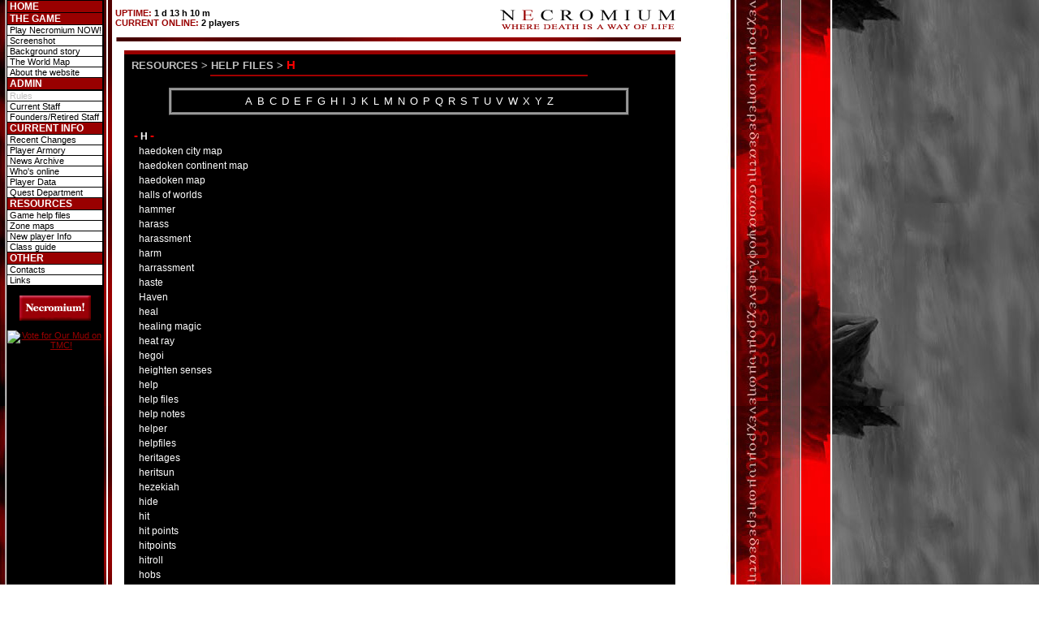

--- FILE ---
content_type: text/html
request_url: http://www.necromium.com/resources/helpfiles.php?action=search&Alpha=H
body_size: 3843
content:
<!DOCTYPE HTML PUBLIC "-//W3C//DTD HTML 4.0 Transitional//EN">

<HTML>


	<HEAD>
	<TITLE>N E C R O M I U M . C O M</TITLE>
	<META http-equiv="Content-Type" content="text/html; charset=iso-8859-1">
	<META name="developer" content="Mirath, 2001">

	<LINK rel="stylesheet" type="text/css" href="http://www.necromium.com/ref2.css">
	<SCRIPT src="http://www.necromium.com/all.js" language="JavaScript" type="text/javascript"></SCRIPT>

	<SCRIPT language="JavaScript">
	<!--
	today      = new Date;
	thisYear   = today.getFullYear();
	thisMonth  = today.getMonth() + 1;
	thisDate   = today.getDate();
	myYear     = new Array(18);
	myMonth    = new Array(18);
	myDate     = new Array(18);
	month      = new Array(13)

	month[1] = "January"
	month[2] = "February"
	month[3] = "March"
	month[4] = "April"
	month[5] = "May"
	month[6] = "June"
	month[7] = "July"
	month[8] = "August"
	month[9] = "September"
	month[10]= "October"
	month[11]= "November"
	month[12]= "December"

	// handle leap year
	  if (thisMonth==2) {
    	if ((thisYear/4) != parseInt(thisYear/4)) {
	    maxDays=28; }
    	else {
	    maxDays=29; }
    	}
	// end leap year handler

	// load arrays with date data 
	myYear[0]  = thisYear;
	myMonth[0] = thisMonth;
	myDate[0]  = thisDate;

	//-->
	</SCRIPT>

</HEAD>


	<BODY bgcolor="#FFFFFF" text="#000000" link="#990000" vlink="#C0C0C0" alink="#FF0000" marginheight="0" topmargin="0" background="http://www.necromium.com/images/bar_main_rside_new.jpg">

<DIV align="left">

<!-- 1 OUTER TABLE START ----------------------- -->
<TABLE width="875" height="100%" border="0" cellspacing="0" cellpadding="0">
<TR>

	<!-- nav bar -->
	<TD width="120" valign="top" bgcolor="#000000">

		<!-- 2 NAV OUTER TABLE START ----------------------- -->
		<TABLE width="120" border="0" cellspacing="0" cellpadding="0" bgcolor="#000000">
		<TR>
			<TD>

			<!-- 3 NAV INNER TABLE START ----------------------- -->
			<TABLE width="100%" border="0" cellspacing="1" cellpadding="0">


				<!-- nav start -->
			<TR>
				<TD width="120" valign="top" class="tNavH"><IMG src="http://www.necromium.com/images/px_trans.gif" width="3" height="1" alt="" border="0"><A href="http://www.necromium.com/index.php">HOME</A></TD>
			</TR>
			<TR>
				<TD width="120" valign="top" class="tNavH"><IMG src="http://www.necromium.com/images/px_trans.gif" width="3" height="1" alt="" border="0"><A href="http://www.necromium.com/thegame/main.php">THE GAME</A></TD>
			</TR>
			<TR>
<!--				<TD width="120" valign="top" class="tNav"><IMG src="http://www.necromium.com/images/px_trans.gif" width="3" height="1" alt="" border="0"><A href="telnet://necromium.com:4000">Play Necromium NOW!</A><TD> -->
				<TD width="120" valign="top" class="tNav"><IMG src="http://www.necromium.com/images/px_trans.gif" width="3" height="1" alt="" border="0"><A href="http://www.necromium.com/webmud/">Play Necromium NOW!</A><TD>
			</TR>
			<TR>
				<TD width="120" valign="top" class="tNav"><IMG src="http://www.necromium.com/images/px_trans.gif" width="3" height="1" alt="" border="0"><A href="http://www.necromium.com/thegame/screenshot.php">Screenshot</A></TD>
			</TR>
			<TR>
				<TD width="120" valign="top" class="tNav"><IMG src="http://www.necromium.com/images/px_trans.gif" width="3" height="1" alt="" border="0"><A href="http://www.necromium.com/thegame/bkstory.php">Background story</A><TD>
			</TR>
<!--
			<TR>
				<TD width="120" valign="top" class="tNav"><IMG src="http://www.necromium.com/images/px_trans.gif" width="3" height="1" alt="" border="0"><A href="javascript:void(0)"><SPAN class="tNavGS">Necromium GUI (Client)</SPAN></A></TD>
			</TR>
-->
			<TR>
				<TD width="120" valign="top" class="tNav"><IMG src="http://www.necromium.com/images/px_trans.gif" width="3" height="1" alt="" border="0"><A href="http://www.necromium.com/thegame/worldmap.php">The World Map</A></TD>
			</TR>
			<TR>
				<TD width="120" valign="top" class="tNav"><IMG src="http://www.necromium.com/images/px_trans.gif" width="3" height="1" alt="" border="0"><A href="http://www.necromium.com/thegame/website.php">About the website</A></TD>
			</TR>
			<TR>
				<TD width="120" valign="top" class="tNavH"><IMG src="http://www.necromium.com/images/px_trans.gif" width="3" height="1" alt="" border="0"><A href="http://www.necromium.com/admin/main.php">ADMIN</A></TD>
			</TR>
			<TR>
				<!-- <TD width="120" valign="top" class="tNav"><IMG src="http://www.necromium.com/images/px_trans.gif" width="3" height="1" alt="" border="0"><A href="http://www.necrowiki.com/Policy"><SPAN class="tNavGS">Policy</SPAN></A></TD> -->
			</TR>
			<TR>
				<TD width="120" valign="top" class="tNav"><IMG src="http://www.necromium.com/images/px_trans.gif" width="3" height="1" alt="" border="0"><A href="#" OnClick="javascript:window.open('http://www.necromium.com/resources/helpfiles.php?action=view&hfKeyword=rules','help_files','scrollbars=yes,height=500,width=700')" onMouseOver="(window.status='View help file for rules.'); return true"><span class='tNavGS'>Rules</span></a></TD>
			</TR>
			<TR>
				<TD width="120" valign="top" class="tNav"><IMG src="http://www.necromium.com/images/px_trans.gif" width="3" height="1" alt="" border="0"><A href="http://www.necromium.com/admin/currentgods.php">Current Staff</A></TD> 			</TR>
			<TR>
				<TD width="120" valign="top" class="tNav"><IMG src="http://www.necromium.com/images/px_trans.gif" width="3" height="1" alt="" border="0"><A href="http://www.necromium.com/admin/founders.php">Founders/Retired Staff</A></TD>
			</TR>
			<TR>
				<TD width="120" valign="top" class="tNavH"><IMG src="http://www.necromium.com/images/px_trans.gif" width="3" height="1" alt="" border="0"><A href="http://www.necromium.com/currentinfo/main.php">CURRENT INFO</A></TD>
			</TR>
			<TR>
				<TD width="120" valign="top" class="tNav"><IMG src="http://www.necromium.com/images/px_trans.gif" width="3" height="1" alt="" border="0"><A href="http://www.necromium.com/changes.php">Recent Changes</A></TD>
			</TR>
			<TR>
				<TD width="120" valign="top" class="tNav"><IMG src="http://www.necromium.com/images/px_trans.gif" width="3" height="1" alt="" border="0"><A href="http://www.necromium.com/armory/">Player Armory</A></TD>
			</TR>
			<TR>
				<TD width="120" valign="top" class="tNav"><IMG src="http://www.necromium.com/images/px_trans.gif" width="3" height="1" alt="" border="0"><A href="http://www.necromium.com/newsmanager/gwnewsarchive.php">News Archive</A></TD>
			</TR>
			<TR>
				<TD width="120" valign="top" class="tNav"><IMG src="http://www.necromium.com/images/px_trans.gif" width="3" height="1" alt="" border="0"><A href="http://www.necromium.com/online.php">Who's online</A></TD></TR>
			<TR>
				<TD width="120" valign="top" class="tNav"><IMG src="http://www.necromium.com/images/px_trans.gif" width="3" height="1" alt="" border="0"><A href="http://www.necromium.com/currentinfo/playerdata.php">Player Data</A></TD>
			</TR>
			<TR>
				<TD width="120" valign="top" class="tNav"><IMG src="http://www.necromium.com/images/px_trans.gif" width="3" height="1" alt="" border="0"><A href="http://www.necromium.com/quest_dept/quest.php">Quest Department</A></TD>
			</TR>
<!--
			<TR>
				<TD width="120" valign="top" class="tNav"><IMG src="http://www.necromium.com/images/px_trans.gif" width="3" height="1" alt="" border="0"><A href="javascript:void(0)"><SPAN class="tNavGS">Player Assistance</SPAN></A></TD>
			</TR>
-->
<!--
			<TR>
				<TD width="120" valign="top" class="tNav"><IMG src="http://www.necromium.com/images/px_trans.gif" width="3" height="1" alt="" border="0"><A href="http://www.necromium.com/currentinfo/real_estate.php">Real Estate</A></TD>
			</TR>
-->
<!--
			<TR>
				<TD width="120" valign="top" class="tNav"><IMG src="http://www.necromium.com/images/px_trans.gif" width="3" height="1" alt="" border="0"><A href="http://www.necromium.com/currentinfo/graph.php">Online Graphs</A></TD>
			</TR>
-->
			<TR>
				<TD width="120" valign="top" class="tNavH"><IMG src="http://www.necromium.com/images/px_trans.gif" width="3" height="1" alt="" border="0"><A href="http://www.necromium.com/resources/main.php">RESOURCES</A></TD>
			</TR>
			<TR>
				<TD width="120" valign="top" class="tNav"><IMG src="http://www.necromium.com/images/px_trans.gif" width="3" height="1" alt="" border="0"><A href="http://www.necromium.com/resources/helpfiles.php">Game help files</A></TD>
			</TR>
			<TR>
				<TD width="120" valign="top" class="tNav"><IMG src="http://www.necromium.com/images/px_trans.gif" width="3" height="1" alt="" border="0"><A href="http://www.necromium.com/zonelist/">Zone maps</A></TD>
			</TR>
			<TR>
				<TD width="120" valign="top" class="tNav"><IMG src="http://www.necromium.com/images/px_trans.gif" width="3" height="1" alt="" border="0"><A href="http://www.necromium.com/resources/new.php">New player Info</A></TD>
			</TR>
			<TR>
				<TD width="120" valign="top" class="tNav"><IMG src="http://www.necromium.com/images/px_trans.gif" width="3" height="1" alt="" border="0"><A href="http://www.necromium.com/resources/class_guide.php">Class guide</A></TD>
			</TR>
			<TR>
				<TD width="120" valign="top" class="tNavH"><IMG src="http://www.necromium.com/images/px_trans.gif" width="3" height="1" alt="" border="0"><A href="http://www.necromium.com/other/main.php">OTHER</A></TD>
			</TR>
<!--
			<TR>
				<TD width="120" valign="top" class="tNav"><IMG src="http://www.necromium.com/images/px_trans.gif" width="3" height="1" alt="" border="0"><A href="http://www.necromium.com/forums" target="_blank">Necromium Forums</A></TD>
			</TR>
-->
<!--
			<TR>
				<TD width="120" valign="top" class="tNav"><IMG src="http://www.necromium.com/images/px_trans.gif" width="3" height="1" alt="" border="0"><A href="http://www.necrowiki.com/" target="_blank">Necromium Wiki</A></TD>
			</TR>
-->
<!--
			<TR>
				<TD width="120" valign="top" class="tNav"><IMG src="http://www.necromium.com/images/px_trans.gif" width="3" height="1" alt="" border="0"><A href="http://www.necromium.com/forums/album_personal_index.php">Picture Gallery</A></TD>
			</TR>
-->
<!--
			<TR>
				<TD width="120" valign="top" class="tNav"><IMG src="http://www.necromium.com/images/px_trans.gif" width="3" height="1" alt="" border="0"><A href="http://www.necromium.com/other/clan_pages.php">Clan Web Pages</A></TD>
			</TR>
-->
			<TR>
				<TD width="120" valign="top" class="tNav"><IMG src="http://www.necromium.com/images/px_trans.gif" width="3" height="1" alt="" border="0"><A href="http://www.necromium.com/other/contacts.php">Contacts</A></TD>
			</TR>
			<TR>
				<TD width="120" valign="top" class="tNav"><IMG src="http://www.necromium.com/images/px_trans.gif" width="3" height="1" alt="" border="0"><A href="http://www.necromium.com/other/links.php">Links</A></TD>
			</TR>			
			<TR>
				<TD width="120" valign="top" class="tNavB" align="center"><BR><A href="http://www.topmudsites.com/vote-Necromium.html" target="_new"><IMG src="http://www.necromium.com/images/vote_necro.gif" border="0"></A><BR><BR>
                <a href="http://www.mudconnect.com/cgi-bin/vote_rank.cgi?mud=Necromium" target="_new"><img border="0" src="http://www.mudconnect.com/cgi-bin/get_rank_button.cgi?mud=Necromium" alt="Vote for Our Mud on TMC!"></a>
                </TD>
			</TR>			
		    <!-- nav end -->

	

			</TABLE>

			<!-- 3 NAV INNER TABLE END ----------------------- -->

			

		</TD>

	</TR>

	</TABLE>

	<!-- 2 NAV OUTER TABLE END ----------------------- -->

	

	</TD>



	<!-- nav main divider -->

	<TD width="10" valign="top" background="http://www.necromium.com/images/bar_main_navsep.gif">

	<IMG src="http://www.necromium.com/images/px_trans.gif" width="10" height="500" alt="" border="0">

	</TD>



	<!-- main -->

	<TD width="700" valign="top">



		<!-- 2 MAIN OUTER TABLE START ----------------------- -->

		<TABLE width="700" border="0" cellspacing="0" cellpadding="0">

		<TR>

			<TD valign="top" align="left"><IMG src="http://www.necromium.com/images/px_trans.gif" width="1" height="46" alt="" border="0" align="left"><IMG src="http://www.necromium.com/images/px_trans.gif" width="10" height="10" alt="" border="0"><BR><SPAN class="tSmallBR">UPTIME: </SPAN><SPAN class="tSmallB">

1 d 13 h 10 m
</SPAN><BR><SPAN class="tSmallBR">CURRENT ONLINE: </SPAN><SPAN class="tSmallB">

2 players

</SPAN></TD>

			<TD valign="top" align="left"><IMG src="http://www.necromium.com/images/px_trans.gif" width="1" height="5" alt="" border="0"></TD>

			<TD valign="top" align="right"><a href="http://www.necromium.com/index.php"><IMG src="http://www.necromium.com/images/logo_main_necro.gif" width="250" height="46" alt="" border="0"></a></TD>

		</TR>

		<TR>

			<TD valign="top" align="left"><IMG src="http://www.necromium.com/images/bar_main_ltop.gif" width="350" height="5" alt="" border="0"></TD>

			<TD valign="top" bgcolor="#990000"><IMG src="http://www.necromium.com/images/px_trans.gif" width="1" height="5" alt="" border="0"></TD>

			<TD valign="top" align="right"><IMG src="http://www.necromium.com/images/bar_main_rtop.gif" width="350" height="5" alt="" border="0"></TD>

		</TR>

		<TR>

			<TD colspan="3" valign="top" align="center">

			

				<!-- 3 MAIN INNER TABLE START ----------------------- -->

				<TABLE width="98%" border="0" cellspacing="0" cellpadding="2">

				<TR>

					<TD rowspan="4" bgcolor="#FFFFFF"><IMG src="http://www.necromium.com/images/px_trans.gif" width="1" height="1" alt="" border="0"></TD>

					<TD colspan="3" bgcolor="#FFFFFF"><IMG src="http://www.necromium.com/images/px_trans.gif" width="1" height="7" alt="" border="0"></TD>

				</TR>

				<TR>

					<TD colspan="3" bgcolor="#990000"><IMG src="http://www.necromium.com/images/px_trans.gif" width="1" height="1" alt="" border="0"></TD>

				</TR>

				<TR>

					<TD bgcolor="#000000"><IMG src="http://www.necromium.com/images/px_trans.gif" width="1" height="1" alt="" border="0"></TD>

					<TD valign="top" class="tContent" bgcolor="#000000">




	<IMG src="http://www.necromium.com/images/px_trans.gif" width="1" height="3" alt="" border="0"><BR>
<SPAN class="tTitleL10"><a href="http://www.necromium.com/resources/main.php">RESOURCES</a> > <a href="http://www.necromium.com/resources/helpfiles.php">HELP FILES</a> > </span><SPAN class="tTitle">H</SPAN><BR><IMG src="http://www.necromium.com/images/px_trans.gif" width="1" height="4" alt="" border="0"><DIV align="center">
<IMG src="http://www.necromium.com/images/px_deepred.gif" width="465" height="2" alt="" border="0"></DIV>
<table width="86%" align="center" border="1" bgcolor="#9a9a9a" cellpadding="2"><BR>
<TR><TD bgcolor="#000000" align="center" height="28" valign="middle" class="tHelp">
<a class="alphalinks" href="helpfiles.php?action=search&Alpha=A">A</a>&nbsp;&nbsp;<a class="alphalinks" href="helpfiles.php?action=search&Alpha=B">B</a>&nbsp;&nbsp;<a class="alphalinks" href="helpfiles.php?action=search&Alpha=C">C</a>&nbsp;
<a class="alphalinks" href="helpfiles.php?action=search&Alpha=D">D</a>&nbsp;&nbsp;<a class="alphalinks" href="helpfiles.php?action=search&Alpha=E">E</a>&nbsp;&nbsp;<a class="alphalinks" href="helpfiles.php?action=search&Alpha=F">F</a>&nbsp;
<a class="alphalinks" href="helpfiles.php?action=search&Alpha=G">G</a>&nbsp;&nbsp;<a class="alphalinks" href="helpfiles.php?action=search&Alpha=H">H</a>&nbsp;&nbsp;<a class="alphalinks" href="helpfiles.php?action=search&Alpha=I">I</a>&nbsp;
<a class="alphalinks" href="helpfiles.php?action=search&Alpha=J">J</a>&nbsp;&nbsp;<a class="alphalinks" href="helpfiles.php?action=search&Alpha=K">K</a>&nbsp;&nbsp;<a class="alphalinks" href="helpfiles.php?action=search&Alpha=L">L</a>&nbsp;
<a class="alphalinks" href="helpfiles.php?action=search&Alpha=M">M</a>&nbsp;&nbsp;<a class="alphalinks" href="helpfiles.php?action=search&Alpha=N">N</a>&nbsp;&nbsp;<a class="alphalinks" href="helpfiles.php?action=search&Alpha=O">O</a>&nbsp;
<a class="alphalinks" href="helpfiles.php?action=search&Alpha=P">P</a>&nbsp;&nbsp;<a class="alphalinks" href="helpfiles.php?action=search&Alpha=Q">Q</a>&nbsp;&nbsp;<a class="alphalinks" href="helpfiles.php?action=search&Alpha=R">R</a>&nbsp;
<a class="alphalinks" href="helpfiles.php?action=search&Alpha=S">S</a>&nbsp;&nbsp;<a class="alphalinks" href="helpfiles.php?action=search&Alpha=T">T</a>&nbsp;&nbsp;<a class="alphalinks" href="helpfiles.php?action=search&Alpha=U">U</a>&nbsp;
<a class="alphalinks" href="helpfiles.php?action=search&Alpha=V">V</a>&nbsp;&nbsp;<a class="alphalinks" href="helpfiles.php?action=search&Alpha=W">W</a>&nbsp;&nbsp;<a class="alphalinks" href="helpfiles.php?action=search&Alpha=X">X</a>&nbsp;
<a class="alphalinks" href="helpfiles.php?action=search&Alpha=Y">Y</a>&nbsp;&nbsp;<a class="alphalinks" href="helpfiles.php?action=search&Alpha=Z">Z</a></span></td></tr>
</table><BR><table>
<TR><TD><SPAN class=tTitle>-</SPAN><SPAN class=tNmHeader> H </SPAN><SPAN class=tTitle>-</SPAN></TD></TR>
<TR><TD class=tHelp>&nbsp;&nbsp;<A href="#" OnClick="javascript:window.open('http://www.necromium.com/resources/helpfiles.php?action=view&hfKeyword=haedoken city map','help_files','scrollbars=yes,height=500,width=700')">haedoken city map</a></TD></TR>
<TR><TD class=tHelp>&nbsp;&nbsp;<A href="#" OnClick="javascript:window.open('http://www.necromium.com/resources/helpfiles.php?action=view&hfKeyword=haedoken continent map','help_files','scrollbars=yes,height=500,width=700')">haedoken continent map</a></TD></TR>
<TR><TD class=tHelp>&nbsp;&nbsp;<A href="#" OnClick="javascript:window.open('http://www.necromium.com/resources/helpfiles.php?action=view&hfKeyword=haedoken map','help_files','scrollbars=yes,height=500,width=700')">haedoken map</a></TD></TR>
<TR><TD class=tHelp>&nbsp;&nbsp;<A href="#" OnClick="javascript:window.open('http://www.necromium.com/resources/helpfiles.php?action=view&hfKeyword=halls of worlds','help_files','scrollbars=yes,height=500,width=700')">halls of worlds</a></TD></TR>
<TR><TD class=tHelp>&nbsp;&nbsp;<A href="#" OnClick="javascript:window.open('http://www.necromium.com/resources/helpfiles.php?action=view&hfKeyword=hammer','help_files','scrollbars=yes,height=500,width=700')">hammer</a></TD></TR>
<TR><TD class=tHelp>&nbsp;&nbsp;<A href="#" OnClick="javascript:window.open('http://www.necromium.com/resources/helpfiles.php?action=view&hfKeyword=harass','help_files','scrollbars=yes,height=500,width=700')">harass</a></TD></TR>
<TR><TD class=tHelp>&nbsp;&nbsp;<A href="#" OnClick="javascript:window.open('http://www.necromium.com/resources/helpfiles.php?action=view&hfKeyword=harassment','help_files','scrollbars=yes,height=500,width=700')">harassment</a></TD></TR>
<TR><TD class=tHelp>&nbsp;&nbsp;<A href="#" OnClick="javascript:window.open('http://www.necromium.com/resources/helpfiles.php?action=view&hfKeyword=harm','help_files','scrollbars=yes,height=500,width=700')">harm</a></TD></TR>
<TR><TD class=tHelp>&nbsp;&nbsp;<A href="#" OnClick="javascript:window.open('http://www.necromium.com/resources/helpfiles.php?action=view&hfKeyword=harrassment','help_files','scrollbars=yes,height=500,width=700')">harrassment</a></TD></TR>
<TR><TD class=tHelp>&nbsp;&nbsp;<A href="#" OnClick="javascript:window.open('http://www.necromium.com/resources/helpfiles.php?action=view&hfKeyword=haste','help_files','scrollbars=yes,height=500,width=700')">haste</a></TD></TR>
<TR><TD class=tHelp>&nbsp;&nbsp;<A href="#" OnClick="javascript:window.open('http://www.necromium.com/resources/helpfiles.php?action=view&hfKeyword=Haven','help_files','scrollbars=yes,height=500,width=700')">Haven</a></TD></TR>
<TR><TD class=tHelp>&nbsp;&nbsp;<A href="#" OnClick="javascript:window.open('http://www.necromium.com/resources/helpfiles.php?action=view&hfKeyword=heal','help_files','scrollbars=yes,height=500,width=700')">heal</a></TD></TR>
<TR><TD class=tHelp>&nbsp;&nbsp;<A href="#" OnClick="javascript:window.open('http://www.necromium.com/resources/helpfiles.php?action=view&hfKeyword=healing magic','help_files','scrollbars=yes,height=500,width=700')">healing magic</a></TD></TR>
<TR><TD class=tHelp>&nbsp;&nbsp;<A href="#" OnClick="javascript:window.open('http://www.necromium.com/resources/helpfiles.php?action=view&hfKeyword=heat ray','help_files','scrollbars=yes,height=500,width=700')">heat ray</a></TD></TR>
<TR><TD class=tHelp>&nbsp;&nbsp;<A href="#" OnClick="javascript:window.open('http://www.necromium.com/resources/helpfiles.php?action=view&hfKeyword=hegoi','help_files','scrollbars=yes,height=500,width=700')">hegoi</a></TD></TR>
<TR><TD class=tHelp>&nbsp;&nbsp;<A href="#" OnClick="javascript:window.open('http://www.necromium.com/resources/helpfiles.php?action=view&hfKeyword=heighten senses','help_files','scrollbars=yes,height=500,width=700')">heighten senses</a></TD></TR>
<TR><TD class=tHelp>&nbsp;&nbsp;<A href="#" OnClick="javascript:window.open('http://www.necromium.com/resources/helpfiles.php?action=view&hfKeyword=help','help_files','scrollbars=yes,height=500,width=700')">help</a></TD></TR>
<TR><TD class=tHelp>&nbsp;&nbsp;<A href="#" OnClick="javascript:window.open('http://www.necromium.com/resources/helpfiles.php?action=view&hfKeyword=help files','help_files','scrollbars=yes,height=500,width=700')">help files</a></TD></TR>
<TR><TD class=tHelp>&nbsp;&nbsp;<A href="#" OnClick="javascript:window.open('http://www.necromium.com/resources/helpfiles.php?action=view&hfKeyword=help notes','help_files','scrollbars=yes,height=500,width=700')">help notes</a></TD></TR>
<TR><TD class=tHelp>&nbsp;&nbsp;<A href="#" OnClick="javascript:window.open('http://www.necromium.com/resources/helpfiles.php?action=view&hfKeyword=helper','help_files','scrollbars=yes,height=500,width=700')">helper</a></TD></TR>
<TR><TD class=tHelp>&nbsp;&nbsp;<A href="#" OnClick="javascript:window.open('http://www.necromium.com/resources/helpfiles.php?action=view&hfKeyword=helpfiles','help_files','scrollbars=yes,height=500,width=700')">helpfiles</a></TD></TR>
<TR><TD class=tHelp>&nbsp;&nbsp;<A href="#" OnClick="javascript:window.open('http://www.necromium.com/resources/helpfiles.php?action=view&hfKeyword=heritages','help_files','scrollbars=yes,height=500,width=700')">heritages</a></TD></TR>
<TR><TD class=tHelp>&nbsp;&nbsp;<A href="#" OnClick="javascript:window.open('http://www.necromium.com/resources/helpfiles.php?action=view&hfKeyword=heritsun','help_files','scrollbars=yes,height=500,width=700')">heritsun</a></TD></TR>
<TR><TD class=tHelp>&nbsp;&nbsp;<A href="#" OnClick="javascript:window.open('http://www.necromium.com/resources/helpfiles.php?action=view&hfKeyword=hezekiah','help_files','scrollbars=yes,height=500,width=700')">hezekiah</a></TD></TR>
<TR><TD class=tHelp>&nbsp;&nbsp;<A href="#" OnClick="javascript:window.open('http://www.necromium.com/resources/helpfiles.php?action=view&hfKeyword=hide','help_files','scrollbars=yes,height=500,width=700')">hide</a></TD></TR>
<TR><TD class=tHelp>&nbsp;&nbsp;<A href="#" OnClick="javascript:window.open('http://www.necromium.com/resources/helpfiles.php?action=view&hfKeyword=hit','help_files','scrollbars=yes,height=500,width=700')">hit</a></TD></TR>
<TR><TD class=tHelp>&nbsp;&nbsp;<A href="#" OnClick="javascript:window.open('http://www.necromium.com/resources/helpfiles.php?action=view&hfKeyword=hit points','help_files','scrollbars=yes,height=500,width=700')">hit points</a></TD></TR>
<TR><TD class=tHelp>&nbsp;&nbsp;<A href="#" OnClick="javascript:window.open('http://www.necromium.com/resources/helpfiles.php?action=view&hfKeyword=hitpoints','help_files','scrollbars=yes,height=500,width=700')">hitpoints</a></TD></TR>
<TR><TD class=tHelp>&nbsp;&nbsp;<A href="#" OnClick="javascript:window.open('http://www.necromium.com/resources/helpfiles.php?action=view&hfKeyword=hitroll','help_files','scrollbars=yes,height=500,width=700')">hitroll</a></TD></TR>
<TR><TD class=tHelp>&nbsp;&nbsp;<A href="#" OnClick="javascript:window.open('http://www.necromium.com/resources/helpfiles.php?action=view&hfKeyword=hobs','help_files','scrollbars=yes,height=500,width=700')">hobs</a></TD></TR>
<TR><TD class=tHelp>&nbsp;&nbsp;<A href="#" OnClick="javascript:window.open('http://www.necromium.com/resources/helpfiles.php?action=view&hfKeyword=hold','help_files','scrollbars=yes,height=500,width=700')">hold</a></TD></TR>
<TR><TD class=tHelp>&nbsp;&nbsp;<A href="#" OnClick="javascript:window.open('http://www.necromium.com/resources/helpfiles.php?action=view&hfKeyword=holy fist','help_files','scrollbars=yes,height=500,width=700')">holy fist</a></TD></TR>
<TR><TD class=tHelp>&nbsp;&nbsp;<A href="#" OnClick="javascript:window.open('http://www.necromium.com/resources/helpfiles.php?action=view&hfKeyword=homes','help_files','scrollbars=yes,height=500,width=700')">homes</a></TD></TR>
<TR><TD class=tHelp>&nbsp;&nbsp;<A href="#" OnClick="javascript:window.open('http://www.necromium.com/resources/helpfiles.php?action=view&hfKeyword=hospital','help_files','scrollbars=yes,height=500,width=700')">hospital</a></TD></TR>
<TR><TD class=tHelp>&nbsp;&nbsp;<A href="#" OnClick="javascript:window.open('http://www.necromium.com/resources/helpfiles.php?action=view&hfKeyword=hostile','help_files','scrollbars=yes,height=500,width=700')">hostile</a></TD></TR>
<TR><TD class=tHelp>&nbsp;&nbsp;<A href="#" OnClick="javascript:window.open('http://www.necromium.com/resources/helpfiles.php?action=view&hfKeyword=hostility','help_files','scrollbars=yes,height=500,width=700')">hostility</a></TD></TR>
<TR><TD class=tHelp>&nbsp;&nbsp;<A href="#" OnClick="javascript:window.open('http://www.necromium.com/resources/helpfiles.php?action=view&hfKeyword=hotels','help_files','scrollbars=yes,height=500,width=700')">hotels</a></TD></TR>
<TR><TD class=tHelp>&nbsp;&nbsp;<A href="#" OnClick="javascript:window.open('http://www.necromium.com/resources/helpfiles.php?action=view&hfKeyword=house','help_files','scrollbars=yes,height=500,width=700')">house</a></TD></TR>
<TR><TD class=tHelp>&nbsp;&nbsp;<A href="#" OnClick="javascript:window.open('http://www.necromium.com/resources/helpfiles.php?action=view&hfKeyword=house arturon','help_files','scrollbars=yes,height=500,width=700')">house arturon</a></TD></TR>
<TR><TD class=tHelp>&nbsp;&nbsp;<A href="#" OnClick="javascript:window.open('http://www.necromium.com/resources/helpfiles.php?action=view&hfKeyword=house auction','help_files','scrollbars=yes,height=500,width=700')">house auction</a></TD></TR>
<TR><TD class=tHelp>&nbsp;&nbsp;<A href="#" OnClick="javascript:window.open('http://www.necromium.com/resources/helpfiles.php?action=view&hfKeyword=house balance','help_files','scrollbars=yes,height=500,width=700')">house balance</a></TD></TR>
<TR><TD class=tHelp>&nbsp;&nbsp;<A href="#" OnClick="javascript:window.open('http://www.necromium.com/resources/helpfiles.php?action=view&hfKeyword=house channel','help_files','scrollbars=yes,height=500,width=700')">house channel</a></TD></TR>
<TR><TD class=tHelp>&nbsp;&nbsp;<A href="#" OnClick="javascript:window.open('http://www.necromium.com/resources/helpfiles.php?action=view&hfKeyword=house deposit','help_files','scrollbars=yes,height=500,width=700')">house deposit</a></TD></TR>
<TR><TD class=tHelp>&nbsp;&nbsp;<A href="#" OnClick="javascript:window.open('http://www.necromium.com/resources/helpfiles.php?action=view&hfKeyword=house diplomacy','help_files','scrollbars=yes,height=500,width=700')">house diplomacy</a></TD></TR>
<TR><TD class=tHelp>&nbsp;&nbsp;<A href="#" OnClick="javascript:window.open('http://www.necromium.com/resources/helpfiles.php?action=view&hfKeyword=house edit','help_files','scrollbars=yes,height=500,width=700')">house edit</a></TD></TR>
<TR><TD class=tHelp>&nbsp;&nbsp;<A href="#" OnClick="javascript:window.open('http://www.necromium.com/resources/helpfiles.php?action=view&hfKeyword=house hegoi','help_files','scrollbars=yes,height=500,width=700')">house hegoi</a></TD></TR>
<TR><TD class=tHelp>&nbsp;&nbsp;<A href="#" OnClick="javascript:window.open('http://www.necromium.com/resources/helpfiles.php?action=view&hfKeyword=house info','help_files','scrollbars=yes,height=500,width=700')">house info</a></TD></TR>
<TR><TD class=tHelp>&nbsp;&nbsp;<A href="#" OnClick="javascript:window.open('http://www.necromium.com/resources/helpfiles.php?action=view&hfKeyword=house khjor','help_files','scrollbars=yes,height=500,width=700')">house khjor</a></TD></TR>
<TR><TD class=tHelp>&nbsp;&nbsp;<A href="#" OnClick="javascript:window.open('http://www.necromium.com/resources/helpfiles.php?action=view&hfKeyword=house navarese','help_files','scrollbars=yes,height=500,width=700')">house navarese</a></TD></TR>
<TR><TD class=tHelp>&nbsp;&nbsp;<A href="#" OnClick="javascript:window.open('http://www.necromium.com/resources/helpfiles.php?action=view&hfKeyword=house panuan','help_files','scrollbars=yes,height=500,width=700')">house panuan</a></TD></TR>
<TR><TD class=tHelp>&nbsp;&nbsp;<A href="#" OnClick="javascript:window.open('http://www.necromium.com/resources/helpfiles.php?action=view&hfKeyword=house ships','help_files','scrollbars=yes,height=500,width=700')">house ships</a></TD></TR>
<TR><TD class=tHelp>&nbsp;&nbsp;<A href="#" OnClick="javascript:window.open('http://www.necromium.com/resources/helpfiles.php?action=view&hfKeyword=house stance','help_files','scrollbars=yes,height=500,width=700')">house stance</a></TD></TR>
<TR><TD class=tHelp>&nbsp;&nbsp;<A href="#" OnClick="javascript:window.open('http://www.necromium.com/resources/helpfiles.php?action=view&hfKeyword=house talk','help_files','scrollbars=yes,height=500,width=700')">house talk</a></TD></TR>
<TR><TD class=tHelp>&nbsp;&nbsp;<A href="#" OnClick="javascript:window.open('http://www.necromium.com/resources/helpfiles.php?action=view&hfKeyword=house taritus','help_files','scrollbars=yes,height=500,width=700')">house taritus</a></TD></TR>
<TR><TD class=tHelp>&nbsp;&nbsp;<A href="#" OnClick="javascript:window.open('http://www.necromium.com/resources/helpfiles.php?action=view&hfKeyword=house taxes','help_files','scrollbars=yes,height=500,width=700')">house taxes</a></TD></TR>
<TR><TD class=tHelp>&nbsp;&nbsp;<A href="#" OnClick="javascript:window.open('http://www.necromium.com/resources/helpfiles.php?action=view&hfKeyword=house valitar','help_files','scrollbars=yes,height=500,width=700')">house valitar</a></TD></TR>
<TR><TD class=tHelp>&nbsp;&nbsp;<A href="#" OnClick="javascript:window.open('http://www.necromium.com/resources/helpfiles.php?action=view&hfKeyword=house withdraw','help_files','scrollbars=yes,height=500,width=700')">house withdraw</a></TD></TR>
<TR><TD class=tHelp>&nbsp;&nbsp;<A href="#" OnClick="javascript:window.open('http://www.necromium.com/resources/helpfiles.php?action=view&hfKeyword=houseauction','help_files','scrollbars=yes,height=500,width=700')">houseauction</a></TD></TR>
<TR><TD class=tHelp>&nbsp;&nbsp;<A href="#" OnClick="javascript:window.open('http://www.necromium.com/resources/helpfiles.php?action=view&hfKeyword=housebalance','help_files','scrollbars=yes,height=500,width=700')">housebalance</a></TD></TR>
<TR><TD class=tHelp>&nbsp;&nbsp;<A href="#" OnClick="javascript:window.open('http://www.necromium.com/resources/helpfiles.php?action=view&hfKeyword=housedeposit','help_files','scrollbars=yes,height=500,width=700')">housedeposit</a></TD></TR>
<TR><TD class=tHelp>&nbsp;&nbsp;<A href="#" OnClick="javascript:window.open('http://www.necromium.com/resources/helpfiles.php?action=view&hfKeyword=houseedit','help_files','scrollbars=yes,height=500,width=700')">houseedit</a></TD></TR>
<TR><TD class=tHelp>&nbsp;&nbsp;<A href="#" OnClick="javascript:window.open('http://www.necromium.com/resources/helpfiles.php?action=view&hfKeyword=houseinfo','help_files','scrollbars=yes,height=500,width=700')">houseinfo</a></TD></TR>
<TR><TD class=tHelp>&nbsp;&nbsp;<A href="#" OnClick="javascript:window.open('http://www.necromium.com/resources/helpfiles.php?action=view&hfKeyword=houses','help_files','scrollbars=yes,height=500,width=700')">houses</a></TD></TR>
<TR><TD class=tHelp>&nbsp;&nbsp;<A href="#" OnClick="javascript:window.open('http://www.necromium.com/resources/helpfiles.php?action=view&hfKeyword=houseship auction','help_files','scrollbars=yes,height=500,width=700')">houseship auction</a></TD></TR>
<TR><TD class=tHelp>&nbsp;&nbsp;<A href="#" OnClick="javascript:window.open('http://www.necromium.com/resources/helpfiles.php?action=view&hfKeyword=houseshipauction','help_files','scrollbars=yes,height=500,width=700')">houseshipauction</a></TD></TR>
<TR><TD class=tHelp>&nbsp;&nbsp;<A href="#" OnClick="javascript:window.open('http://www.necromium.com/resources/helpfiles.php?action=view&hfKeyword=houseships','help_files','scrollbars=yes,height=500,width=700')">houseships</a></TD></TR>
<TR><TD class=tHelp>&nbsp;&nbsp;<A href="#" OnClick="javascript:window.open('http://www.necromium.com/resources/helpfiles.php?action=view&hfKeyword=housetalk','help_files','scrollbars=yes,height=500,width=700')">housetalk</a></TD></TR>
<TR><TD class=tHelp>&nbsp;&nbsp;<A href="#" OnClick="javascript:window.open('http://www.necromium.com/resources/helpfiles.php?action=view&hfKeyword=housewhere','help_files','scrollbars=yes,height=500,width=700')">housewhere</a></TD></TR>
<TR><TD class=tHelp>&nbsp;&nbsp;<A href="#" OnClick="javascript:window.open('http://www.necromium.com/resources/helpfiles.php?action=view&hfKeyword=housewithdraw','help_files','scrollbars=yes,height=500,width=700')">housewithdraw</a></TD></TR>
<TR><TD class=tHelp>&nbsp;&nbsp;<A href="#" OnClick="javascript:window.open('http://www.necromium.com/resources/helpfiles.php?action=view&hfKeyword=hps','help_files','scrollbars=yes,height=500,width=700')">hps</a></TD></TR>
<TR><TD class=tHelp>&nbsp;&nbsp;<A href="#" OnClick="javascript:window.open('http://www.necromium.com/resources/helpfiles.php?action=view&hfKeyword=hr','help_files','scrollbars=yes,height=500,width=700')">hr</a></TD></TR>
<TR><TD class=tHelp>&nbsp;&nbsp;<A href="#" OnClick="javascript:window.open('http://www.necromium.com/resources/helpfiles.php?action=view&hfKeyword=huh?!?','help_files','scrollbars=yes,height=500,width=700')">huh?!?</a></TD></TR>
<TR><TD class=tHelp>&nbsp;&nbsp;<A href="#" OnClick="javascript:window.open('http://www.necromium.com/resources/helpfiles.php?action=view&hfKeyword=hull points','help_files','scrollbars=yes,height=500,width=700')">hull points</a></TD></TR>
<TR><TD class=tHelp>&nbsp;&nbsp;<A href="#" OnClick="javascript:window.open('http://www.necromium.com/resources/helpfiles.php?action=view&hfKeyword=hum','help_files','scrollbars=yes,height=500,width=700')">hum</a></TD></TR>
<TR><TD class=tHelp>&nbsp;&nbsp;<A href="#" OnClick="javascript:window.open('http://www.necromium.com/resources/helpfiles.php?action=view&hfKeyword=humans','help_files','scrollbars=yes,height=500,width=700')">humans</a></TD></TR>
<TR><TD class=tHelp>&nbsp;&nbsp;<A href="#" OnClick="javascript:window.open('http://www.necromium.com/resources/helpfiles.php?action=view&hfKeyword=humming','help_files','scrollbars=yes,height=500,width=700')">humming</a></TD></TR>
<TR><TD class=tHelp>&nbsp;&nbsp;<A href="#" OnClick="javascript:window.open('http://www.necromium.com/resources/helpfiles.php?action=view&hfKeyword=hunger','help_files','scrollbars=yes,height=500,width=700')">hunger</a></TD></TR>
<TR><TD class=tHelp>&nbsp;&nbsp;<A href="#" OnClick="javascript:window.open('http://www.necromium.com/resources/helpfiles.php?action=view&hfKeyword=hungry','help_files','scrollbars=yes,height=500,width=700')">hungry</a></TD></TR>
</table>

	        
        <!-- disclaimer -->
		<BR><DIV align="center"><IMG src="http://www.necromium.com/images/px_deepred.gif" width="465" height="2" alt="" border="0"></DIV><IMG src="http://www.necromium.com/images/px_trans.gif" width="1" height="4" alt="" border="0"><BR>
        <DIV align="center" class="tDisclaimer">&copy; 1996-2005 Necromium. All Rights Reserved. Legal Restrictions and Terms of Use applied.<BR><IMG src="http://www.necromium.com/images/px_trans.gif" width="1" height="5" alt="" border="0"></DIV></TD>
					<TD bgcolor="#000000"><IMG src="http://www.necromium.com/images/px_trans.gif" width="1" height="1" alt="" border="0"></TD>
				</TR>
				<TR>
					<TD colspan="3" bgcolor="#990000"><IMG src="http://www.necromium.com/images/px_trans.gif" width="1" height="1" alt="" border="0"></TD>
				</TR>
				<TR>
					<TD colspan="3" bgcolor="#FFFFFF"><IMG src="http://www.necromium.com/images/px_trans.gif" width="1" height="7" alt="" border="0"></TD>
				</TR>
				</TABLE>
				<!-- 3 MAIN INNER TABLE END ----------------------- -->
			
			</TD>
		</TR>
		</TABLE>
		<!-- 2 MAIN OUTER TABLE END ----------------------- -->

	</TD>

	<!-- right side main divider -->
	<TD width="20" valign="top" background="http://www.necromium.com/images/px_trans.gif"><img src="http://www.necromium.com/images/px_trans.gif" width="20" height="1" alt="" border="0"></TD>

	<!-- right side -->
	<TD width="120" valign="top" background="http://www.necromium.com/images/px_trans.gif"><img src="http://www.necromium.com/images/px_trans.gif" width="5" height="10" alt="" border="0"><BR>


			<!-- right side insert start -->



		<!-- right side insert end -->


	
	</TD>

</TR>
</TABLE>
<!-- 1 OUTER TABLE END ----------------------- -->

</DIV>

</BODY>

	
</HTML>



--- FILE ---
content_type: text/css
request_url: http://www.necromium.com/ref2.css
body_size: 941
content:
BODY {

scrollbar-face-color: #990000;
scrollbar-shadow-color: #000000;
scrollbar-highlight-color: #000000;
scrollbar-3dlight-color: #990000;
scrollbar-darkshadow-color: #000000;
scrollbar-track-color: #000000;
scrollbar-arrow-color: #FFFFFF; }

a.lowerlinks          	{font-family:arial,helvetica,tahoma; font-size:8pt; text-decoration:none;}
a.lowerlinks:hover		{color:#000000; text-decoration:underline;}

a.mainlinks          	{font-family:arial,helvetica,tahoma; font-size:10pt; text-decoration:none;}
a.mainlinks:hover		{color:#000000; text-decoration:underline;}

a.alphalinks          	{font-family:arial,helvetica,tahoma; font-size:10pt; text-decoration:none;}
a.alphalinks:hover		{color:#000000; text-decoration:underline;}

.TD						{font-family:arial,helvetica,tahoma; font-size:9pt; color:#000000;}

.A:hover     			{color:#808080;}
.A           			{text-decoration:none; color:#990000;}

.tContent             	{font-family:arial,helvetica,tahoma; font-size:9pt; color:#FFFFFF;}
.tContent TD          	{font-family:arial,helvetica,tahoma; font-size:9pt; color:#FFFFFF;}
.tContent A:hover     	{color:#808080;}
.tContent A           	{text-decoration:none; color:#FF0000;}

.tContentB             	{font-family:arial,helvetica,tahoma; font-size:9pt; color:#FFFFFF; font-weight:bold;}
.tContentBR             {font-family:arial,helvetica,tahoma; font-size:9pt; color:#FF0000; font-weight:bold;}

.tContentS             	{font-family:arial,helvetica,tahoma; font-size:8pt; color:#FFFFFF;}

.tInlink			  	{font-family:arial,helvetica,tahoma; font-size:9pt; color:#000000;}
.tInlink TD			  	{font-family:arial,helvetica,tahoma; font-size:9pt; color:#000000;}
.tInlink A:hover      	{color:#808080;}
.tInlink A  	       	{text-decoration:none; color:#990000;}

.tNav		          	{font-family:arial,helvetica,tahoma; font-size:8pt; color:#000000;  background-color:#FFFFFF}
.tNav A:hover	      	{color:#808080;}
.tNav A 	          	{text-decoration:none; color:#000000;}

.tNavB		          	{font-family:arial,helvetica,tahoma; font-size:8pt; color:#FFFFFF;  background-color:#000000}

.tNavGS		          	{font-family:arial,helvetica,tahoma; font-size:8pt; color:#C0C0C0;  background-color:#FFFFFF}
.tNavGS A:hover	      	{color:#808080;}
.tNavGS A 	          	{text-decoration:none; color:#000000;}

.tNavR		          	{font-family:arial,helvetica,tahoma; font-size:9pt; color:#990000;}
.tNavR A:hover	      	{color:#C0C0C0;}
.tNavR A 	          	{text-decoration:none; color:#FFFFFF; font-weight:bold;}

.tNavH		          	{font-family:arial,helvetica,tahoma; font-size:9pt; color:#FFFFFF; font-weight:bold; background-color:#990000}
.tNavH A:hover	      	{color:#808080;}
.tNavH A 	          	{text-decoration:none; color:#FFFFFF;}

.tNavS		          	{font-family:arial,helvetica,tahoma; font-size:9pt; color:#FFFFFF;}
.tNavS A:hover	      	{color:#C0C0C0;}
.tNavS A 	          	{text-decoration:none; color:#FFFFFF; font-weight:bold;}

.tSmall				  	{font-family:arial,helvetica,tahoma; font-size:8pt; color:#000000;}
.tSmall A:hover	      	{color:#808080;}
.tSmall A  	          	{text-decoration:none; color:#990000;}

.tSmallB			  	{font-family:arial,helvetica,tahoma; font-size:8pt; color:#000000; font-weight:bold;}
.tSmallB A:hover      	{color:#808080;}
.tSmallB A 	          	{text-decoration:none; color:#990000;}

.tSmallBR			  	{font-family:arial,helvetica,tahoma; font-size:8pt; color:#990000; font-weight:bold;}

.tNmTitle	          	{font-family:arial,helvetica,tahoma; font-size:9pt; color:#FFFFFF; font-weight:bold;}
.tNmTitle A:hover	   	{color:#C0C0C0;}
.tNmTitle A 	       	{text-decoration:none; color:#FF0000; font-weight:bold;}

.tTitleL	          	{font-family:arial,helvetica,tahoma; font-size:11pt; color:#C0C0C0; font-weight:bold;}
.tTitleL A:hover      	{color:#C0C0C0;}
.tTitleL A 	 	       	{text-decoration:none; color:#C0C0C0;}

.tTitleL10	          	{font-family:arial,helvetica,tahoma; font-size:10pt; color:#C0C0C0; font-weight:bold;}
.tTitleL10 A:hover      	{color:#C0C0C0;}
.tTitleL10 A 	 	       	{text-decoration:none; color:#C0C0C0;}

.tTitleL9	          	{font-family:arial,helvetica,tahoma; font-size:9pt; color:#C0C0C0; font-weight:bold;}
.tTitleL9 A:hover      	{color:#C0C0C0;}
.tTitleL9 A 	 	       	{text-decoration:none; color:#C0C0C0;}

.tTitle		          	{font-family:arial,helvetica,tahoma; font-size:11pt; color:#FF0000; font-weight:bold;}
.tTitle10		        {font-family:arial,helvetica,tahoma; font-size:10pt; color:#FF0000; font-weight:bold;}

.tNmHeader	          	{font-family:arial,helvetica,tahoma; font-size:9pt; color:#FFFFFF; font-weight:bold;}
.tHeader	          	{font-family:arial,helvetica,tahoma; font-size:10pt; color:#990000; font-weight:bold;}
.tHeaderB	          	{font-family:arial,helvetica,tahoma; font-size:10pt; color:#FFFFFF; font-weight:bold;}

.tHelp				  	{font-family:arial,helvetica,tahoma; font-size:9pt; color:#FFFFFF;}
.tHelp TD			  	{font-family:arial,helvetica,tahoma; font-size:9pt; color:#FFFFFF;}
.tHelp A:hover      	{color:#C0C0C0;}
.tHelp A 	 	       	{text-decoration:none; color:#FFFFFF;}

.tDate		          	{font-family:arial,helvetica,tahoma; font-size:9pt; color:#FFFFFF; font-weight:bold;}

.tDisclaimer	      	{font-family:arial,helvetica,tahoma; font-size:8pt; color:#FFFFFF;}

.tNmDate	          	{font-family:arial,helvetica,tahoma; font-size:8pt; color:#FF0000;}

.tNmAuthor	          	{font-family:arial,helvetica,tahoma; font-size:8pt; color:#FFFFFF;}

.tCounter			  	{font-family:arial,helvetica,tahoma; font-size:8pt; color:#FFFFFF;}
.tCounterB			  	{font-family:arial,helvetica,tahoma; font-size:8pt; color:#FFFFFF; font-weight:bold;}

.tGodName	          	{font-family:arial,helvetica,tahoma; font-size:9pt; color:#FFFFFF; font-weight:bold;}

.tBigletter			  	{font-family:Times New Roman; font-size:16pt; color:#FF0000; font-weight:bold;}

.tNoteS		          	{font-family:arial,helvetica,tahoma; font-size:8pt; color:#FF0000; font-weight:bold;}

.tBack				  	{font-family:arial,helvetica,tahoma; font-size:9pt; color:#FFFFFF;}
.tBack A:hover	      	{color:#808080;}
.tBack A  	          	{text-decoration:none; color:#CC0000; font-weight:bold;}

.tInlinkB				{font-family:arial,helvetica,tahoma; font-size:9pt; color:#FFFFFF;}
.tInlinkB A:hover	    {color:#808080;}
.tInlinkB A  	        {text-decoration:none; color:#FFFFFF; font-weight:bold;}

.tFront			  		{font-family:arial,helvetica,tahoma; font-size:9pt; color:#000000;}
.tFront A:hover      	{color:#990000;}
.tFront A  	       		{text-decoration:none; color:#000000;}

.tBoards             	{font-family:arial,helvetica,tahoma; font-size:9pt; color:#000000;}
.tBoards TD          	{font-family:arial,helvetica,tahoma; font-size:9pt; color:#000000;}
.tBoards A:hover     	{color:#000000;}
.tBoards A           	{text-decoration:none; color:#990000;}

.tTitleR		          	{font-family:arial,helvetica,tahoma; font-size:10pt; color:#990000; font-weight:bold;}

.tWelcome	          	{font-family:arial,helvetica,tahoma; font-size:10pt; color:#FFFFFF; font-weight:bold;}

.tNewsDate	          	{font-family:arial,helvetica,tahoma; font-size:8pt; color:#FFFFFF;}

.tNewsHeadline         	{font-family:arial,helvetica,tahoma; font-size:8pt; color:#FFFFFF; font-weight:bold;}


--- FILE ---
content_type: application/javascript
request_url: http://www.necromium.com/all.js
body_size: 681
content:
function Is() {
    var agent = navigator.userAgent.toLowerCase();
    var version = parseInt(navigator.appVersion);
    this.ns = ((agent.indexOf('mozilla') != -1) && ((agent.indexOf('spoofer') == -1) && (agent.indexOf('compatible') == -1)));
    this.ns4 = (this.ns && (version >= 4));
    this.ie = (agent.indexOf("msie") != -1);
    this.ie3 = (this.ie && (version == 2));
    this.ie4 = (this.ie && (version >= 4));
}

var is = new Is();

function preload() {
    this.length = preload.arguments.length;
    for (var i = 0; i < this.length; i++) {
        this[i+1] = new Image();
        this[i+1].src = preload.arguments[i];
    }
}

function imgOn(i) {
    if (is.ie3) {} else {
        var src = document.images[i].src;
        var off = src.lastIndexOf("_off");
        if (off != -1) {
            var newsrc = src.substring(0,off) + "_on" + src.substring(off + 4, src.length);
            document.images[i].src = newsrc;
        }
    }
}

function imgOff(i) {
    if (is.ie3) {} else {
        var src = document.images[i].src;
        var on = src.lastIndexOf("_on");
        if (on != -1) {
            var newsrc = src.substring(0,on) + "_off" + src.substring(on + 3, src.length);
            document.images[i].src = newsrc;
        }
    }
}

function opWin(w,h,url,nam,sb) {
    specs = "toolbar=no,location=no,directories=no,status=no,menubar=no,resizable=no,copyhistory=no,scrollbars=" + sb + ",width=" + w + ",height=" + h
    window.open(url,nam,specs)
}

function toggleMenu(currMenu) {
	if (document.all) {
		thisMenu = eval("document.all." + currMenu + ".style")
		if (thisMenu.display == "block") {
			thisMenu.display= "none"
		}
		else {
			thisMenu.display = "block"
		}
		return false
	}
	else {
		return true
	}
}